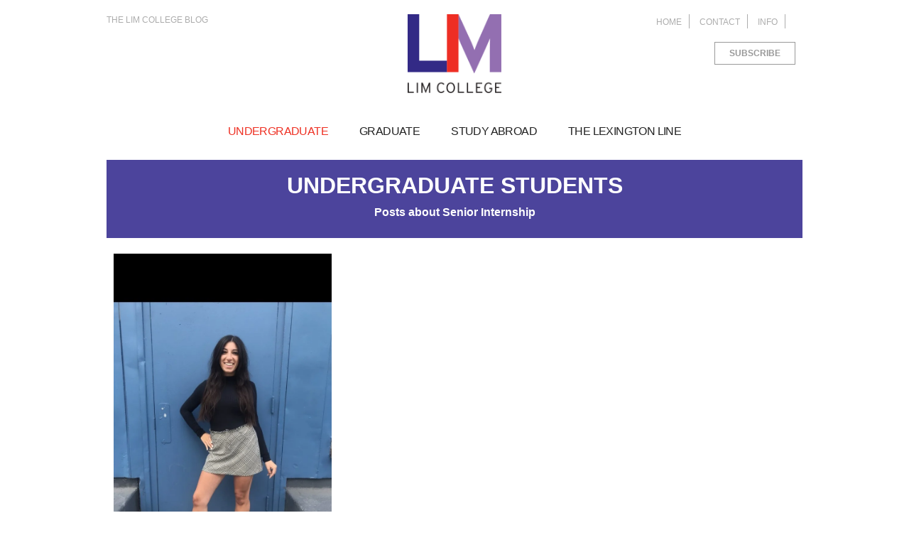

--- FILE ---
content_type: text/html; charset=UTF-8
request_url: https://info.limcollege.edu/undergraduate/topic/senior-internship
body_size: 5840
content:
<!doctype html><html><head>
    <meta charset="utf-8">
    <meta name="viewport" content="width=device-width, initial-scale=1.0">
    <meta http-equiv="X-UA-Compatible" content="IE=edge,chrome=1">
    <title>Undergraduate Students Blog | senior internship</title>
    <meta name="author" content="LIM College">
    <meta name="description" content="senior internship | ">
    <meta name="generator" content="HubSpot">
<meta name="viewport" content="width=device-width, initial-scale=1">

    <script src="/hs/hsstatic/jquery-libs/static-1.1/jquery/jquery-1.7.1.js"></script>
<script>hsjQuery = window['jQuery'];</script>
    <meta property="og:description" content="senior internship | ">
    <meta property="og:title" content="Undergraduate Students Blog | senior internship">
    <meta name="twitter:description" content="senior internship | ">
    <meta name="twitter:title" content="Undergraduate Students Blog | senior internship">

    

    

    <style>
a.cta_button{-moz-box-sizing:content-box !important;-webkit-box-sizing:content-box !important;box-sizing:content-box !important;vertical-align:middle}.hs-breadcrumb-menu{list-style-type:none;margin:0px 0px 0px 0px;padding:0px 0px 0px 0px}.hs-breadcrumb-menu-item{float:left;padding:10px 0px 10px 10px}.hs-breadcrumb-menu-divider:before{content:'›';padding-left:10px}.hs-featured-image-link{border:0}.hs-featured-image{float:right;margin:0 0 20px 20px;max-width:50%}@media (max-width: 568px){.hs-featured-image{float:none;margin:0;width:100%;max-width:100%}}.hs-screen-reader-text{clip:rect(1px, 1px, 1px, 1px);height:1px;overflow:hidden;position:absolute !important;width:1px}
</style>


    


    
<!--  Added by GoogleAnalytics integration -->
<script>
var _hsp = window._hsp = window._hsp || [];
_hsp.push(['addPrivacyConsentListener', function(consent) { if (consent.allowed || (consent.categories && consent.categories.analytics)) {
  (function(i,s,o,g,r,a,m){i['GoogleAnalyticsObject']=r;i[r]=i[r]||function(){
  (i[r].q=i[r].q||[]).push(arguments)},i[r].l=1*new Date();a=s.createElement(o),
  m=s.getElementsByTagName(o)[0];a.async=1;a.src=g;m.parentNode.insertBefore(a,m)
})(window,document,'script','//www.google-analytics.com/analytics.js','ga');
  ga('create','UA-17933569-2','auto');
  ga('send','pageview');
}}]);
</script>

<!-- /Added by GoogleAnalytics integration -->


<meta name="google-site-verification" content="vu-Kg2yVsm1N3FHPO3oTiQnh-C0Nncjdtakz8aykuZE">
<!-- Google Tag Manager -->
<script>(function(w,d,s,l,i){w[l]=w[l]||[];w[l].push({'gtm.start':
new Date().getTime(),event:'gtm.js'});var f=d.getElementsByTagName(s)[0],
j=d.createElement(s),dl=l!='dataLayer'?'&l='+l:'';j.async=true;j.src=
'https://www.googletagmanager.com/gtm.js?id='+i+dl;f.parentNode.insertBefore(j,f);
})(window,document,'script','dataLayer','GTM-KCP8RWL');</script>
<!-- End Google Tag Manager -->

<meta property="og:type" content="blog">
<meta name="twitter:card" content="summary">
<meta name="twitter:domain" content="info.limcollege.edu">
<link rel="alternate" type="application/rss+xml" href="https://info.limcollege.edu/undergraduate/rss.xml">
<script src="//platform.linkedin.com/in.js" type="text/javascript">
    lang: en_US
</script>

<meta http-equiv="content-language" content="en-us">

<link rel="stylesheet" href="https://info.limcollege.edu/hubfs/hub_generated/template_assets/1/1177824294/1742137025389/template_LIM_College_Jul2014-style.css">



	<link rel="shortcut icon" href="https://info.limcollege.edu/hubfs/blog-2017/assets/img/favicon.ico">
	
    <link href="//cloud.webtype.com/css/5843cd54-6b02-4684-8a39-8cc2a6c0b77b.css" rel="stylesheet" type="text/css">    
    <link href="https://fonts.googleapis.com/css?family=Gentium+Basic:400,400i,700" rel="stylesheet">
	<!--[if lt IE 9]><script src="//html5shiv.googlecode.com/svn/trunk/html5.js"></script><![endif]-->
	
	<link href="//code.ionicframework.com/ionicons/2.0.1/css/ionicons.min.css" rel="stylesheet">
	<link href="https://info.limcollege.edu/hubfs/blog-2017/assets/css/main.css" rel="stylesheet">

</head>
<body>
	<header>
		<div class="wrap">
			<h1><a href="https://www.limcollege.edu/">LIM College</a></h1>
			<h2><a href="//info.limcollege.edu/">The LIM College Blog</a></h2>
			
			<a href="javascript:void(0);" id="menu"><span></span></a>
			<div class="mobileContainer">
				<!-- Search -->
				<form id="search" class="mobile" action="http://info.limcollege.edu/undergraduate" method="get" accept-charset="UTF-8">
					<input type="search" name="blog_search" id="blog_search">
					<button type="submit" class="ion-ios-search-strong"><span>Search</span></button>
    				<a href="javascript:void(0);" id="searchBtnClose" class="ion-ios-close-outline desktop"></a>                    
				</form>
                <div id="subscribeForm"><span id="hs_cos_wrapper_subscribe_lim_blog" class="hs_cos_wrapper hs_cos_wrapper_widget hs_cos_wrapper_type_blog_subscribe" style="" data-hs-cos-general-type="widget" data-hs-cos-type="blog_subscribe">
<div id="hs_form_target_subscribe_lim_blog_6547"></div>



</span></div>
                <!-- Main Navigation undergraduate-->
				<nav>
					<ul>
                        <li id="current">
                        
							<a href="//info.limcollege.edu/undergraduate/">Undergraduate</a>
                            
                            
							<div class="dropdown">
								<ul class="topics">
                                    
                                        
                                            <li><a href="//info.limcollege.edu/undergraduate/topic/student-life">STUDENT LIFE</a></li>
                                        
                                    
                                        
                                            <li><a href="//info.limcollege.edu/undergraduate/topic/fashion-industry">FASHION INDUSTRY</a></li>
                                        
                                    
                                        
                                            <li><a href="//info.limcollege.edu/undergraduate/topic/student-advice">STUDENT ADVICE</a></li>
                                        
                                    
                                        
                                            <li><a href="//info.limcollege.edu/undergraduate/topic/new-york-city">NEW YORK CITY</a></li>
                                        
                                    
                                        
                                            <li><a href="//info.limcollege.edu/undergraduate/topic/fashion-internships">FASHION INTERNSHIPS</a></li>
                                        
                                    
                                        
                                            <li><a href="//info.limcollege.edu/undergraduate/topic/international-students">INTERNATIONAL STUDENTS</a></li>
                                        
                                    
								</ul>                                
								<ul class="recent">
                                    
                        			<li>
                						<a href="https://info.limcollege.edu/undergraduate/shine-with-jimmy-choo-x-safilo">
                    						<span style="background-image: url('https://info.limcollege.edu/hubfs/image-png-Feb-02-2021-12-59-45-09-AM.png')"></span>
                                            
            								<h5>Shine with Jimmy Choo X Safilo</h5> 
            								<p class="author">posted <time class="cw-relative-date" datetime="2021-02-02 01:04:39">Feb 2, 2021</time></p>
                						</a>
                					</li>
                                    
                        			<li>
                						<a href="https://info.limcollege.edu/undergraduate/the-levy-bag-functionality-comes-first">
                    						<span style="background-image: url('https://info.limcollege.edu/hubfs/undefined-Jan-28-2021-02-53-52-64-PM.png')"></span>
                                            
            								<h5>The Levy Bag: Functionality Comes First</h5> 
            								<p class="author">posted <time class="cw-relative-date" datetime="2021-01-28 14:58:51">Jan 28, 2021</time></p>
                						</a>
                					</li>
                                    
                        			<li>
                						<a href="https://info.limcollege.edu/undergraduate/packaging-projects-for-prana-living">
                    						<span style="background-image: url('https://info.limcollege.edu/hubfs/Screen%20Shot%202021-01-20%20at%2011-55-37%20PM-png.png')"></span>
                                            
            								<h5>PACKAGING PROJECTS FOR PRANA LIVING</h5> 
            								<p class="author">posted <time class="cw-relative-date" datetime="2021-01-21 05:01:18">Jan 21, 2021</time></p>
                						</a>
                					</li>
                                    
								</ul>
							</div>
						</li>
                        <li>
                        
							<a href="//info.limcollege.edu/graduate/">Graduate</a>
                            
                            
    						<div class="dropdown">
								<ul class="topics">
                                    
                                    <li><a href="//info.limcollege.edu/graduate/topic/student-advice">STUDENT ADVICE</a></li>
                                    
                                    <li><a href="//info.limcollege.edu/graduate/topic/lim-graduate-studies">LIM GRADUATE STUDIES</a></li>
                                    
                                    <li><a href="//info.limcollege.edu/graduate/topic/fashion-careers">FASHION CAREERS</a></li>
                                    
                                    <li><a href="//info.limcollege.edu/graduate/topic/inside-graduate-studies">INSIDE GRADUATE STUDIES</a></li>
                                    
                                    <li><a href="//info.limcollege.edu/graduate/topic/new-york-city">NEW YORK CITY</a></li>
                                    
								</ul>                                
								<ul class="recent">
                                    
                        			<li>
                						<a href="https://info.limcollege.edu/graduate/how-to-dress-like-emily-in-paris-without-breaking-the-bank">
                        					<span style="background-image: url('https://info.limcollege.edu/hubfs/Picture2-Oct-26-2020-10-25-22-59-PM.png')"></span>
                                            
            								<h5>How to Dress Like “Emily in Paris” Without Breaking the Bank.</h5> 
            								<p class="author">posted <time class="cw-relative-date" datetime="2020-10-28 20:43:12">Oct 28, 2020</time></p>
                						</a>
                					</li>
                                    
                        			<li>
                						<a href="https://info.limcollege.edu/graduate/fall-2020-trend-white-boots">
                        					<span style="background-image: url('https://info.limcollege.edu/hubfs/IMG_6752.jpg')"></span>
                                            
            								<h5>Fall 2020 Trend: White Boots</h5> 
            								<p class="author">posted <time class="cw-relative-date" datetime="2020-10-16 20:34:30">Oct 16, 2020</time></p>
                						</a>
                					</li>
                                    
                        			<li>
                						<a href="https://info.limcollege.edu/graduate/3-things-i-learned-as-an-public-relations-intern">
                        					<span style="background-image: url('https://info.limcollege.edu/hubfs/732_main.jpg')"></span>
                                            
            								<h5>3 things I learned as an Public Relations Intern</h5> 
            								<p class="author">posted <time class="cw-relative-date" datetime="2020-10-14 20:36:15">Oct 14, 2020</time></p>
                						</a>
                					</li>
                                    
								</ul>
							</div>
						</li>
                        <li>
                        
							<a href="//info.limcollege.edu/study-abroad/">Study Abroad</a>
                            
                            
    						<div class="dropdown">
								<ul class="topics">
                                    
                                    <li><a href="//info.limcollege.edu/study-abroad/topic/study-abroad">STUDY ABROAD</a></li>
                                    
                                    <li><a href="//info.limcollege.edu/study-abroad/topic/italy">ITALY</a></li>
                                    
                                    <li><a href="//info.limcollege.edu/study-abroad/topic/australia">AUSTRALIA</a></li>
                                    
                                    <li><a href="//info.limcollege.edu/study-abroad/topic/paris">PARIS</a></li>
                                    
                                    <li><a href="//info.limcollege.edu/study-abroad/topic/london">LONDON</a></li>
                                    
								</ul>                                
								<ul class="recent">
                                    
                        			<li>
                						<a href="https://info.limcollege.edu/study-abroad/2019-cross-cultural-analysis-italys-fashion-capital-milan">
                                            <span style="background-image: url('https://info.limcollege.edu/hubfs/Photo%2005-01-2019%2010%2055%2010.jpg')"></span>
                                                                                        
            								<h5>2019 Cross-Cultural Analysis: Italy’s Fashion Capital—Milan</h5> 
            								<p class="author">posted <time class="cw-relative-date" datetime="2019-01-22 16:45:48">Jan 22, 2019</time></p>
                						</a>
                					</li>
                                    
                        			<li>
                						<a href="https://info.limcollege.edu/study-abroad/2019-cross-cultural-analysis-experiencing-and-exploring-paris">
                                            <span style="background-image: url('https://info.limcollege.edu/hubfs/Mus%C3%A9e%20Yves%20Saint%20Laurent.jpg')"></span>
                                                                                        
            								<h5>2019 Cross-Cultural Analysis: Experiencing and Exploring Paris</h5> 
            								<p class="author">posted <time class="cw-relative-date" datetime="2019-01-16 20:13:18">Jan 16, 2019</time></p>
                						</a>
                					</li>
                                    
                        			<li>
                						<a href="https://info.limcollege.edu/study-abroad/lim-study-abroad-in-florence">
                                            <span style="background-image: url('https://info.limcollege.edu/hubfs/study_abroad_florence_1.png')"></span>
                                                                                        
            								<h5>LIM Study Abroad in Florence</h5> 
            								<p class="author">posted <time class="cw-relative-date" datetime="2018-10-17 21:31:12">Oct 17, 2018</time></p>
                						</a>
                					</li>
                                    
								</ul>
							</div>
						</li>
                        <!-- <li>
                        
							<a href="http://info.limcollege.edu/faculty-blog/">Faculty</a>
                            
                            
    						<div class="dropdown">
								<ul class="topics">
                                    
                                    <li><a href="http://info.limcollege.edu/faculty-blog/topic/fashion-industry">FASHION INDUSTRY</a></li>
                                    
                                    <li><a href="http://info.limcollege.edu/faculty-blog/topic/italy">ITALY</a></li>
                                    
                                    <li><a href="http://info.limcollege.edu/faculty-blog/topic/fashion-trends">FASHION TRENDS</a></li>
                                    
                                    <li><a href="http://info.limcollege.edu/faculty-blog/topic/florence">FLORENCE</a></li>
                                    
                                    <li><a href="http://info.limcollege.edu/faculty-blog/topic/faculty">FACULTY</a></li>
                                    
								</ul>                                
								<ul class="recent">
                                    
                        			<li>
                						<a href="https://info.limcollege.edu/faculty-blog/lim-supports-the-design-community">
                                            <span style="background-image: url('https://cdn2.hubspot.net/hubfs/74633/picture-1.jpg')"></span>
                                            
            								<h5>LIM Supports the Design Community</h5> 
            								<p class="author">posted <time class="cw-relative-date" datetime="2017-11-16 18:57:56">Nov 16, 2017</time></p>
                						</a>
                					</li>
                                    
                        			<li>
                						<a href="https://info.limcollege.edu/faculty-blog/whats-trending">
                                            <span style="background-image: url('https://cdn2.hubspot.net/hubfs/74633/_1MM4951a-2.jpg')"></span>
                                            
            								<h5>What's Trending</h5> 
            								<p class="author">posted <time class="cw-relative-date" datetime="2017-09-15 15:13:51">Sep 15, 2017</time></p>
                						</a>
                					</li>
                                    
                        			<li>
                						<a href="https://info.limcollege.edu/faculty-blog/petra-perfect-by-night-and-day">
                                            <span style="background-image: url('https://cdn2.hubspot.net/hubfs/74633/Treasury%202.jpg')"></span>
                                            
            								<h5>Petra Perfect By Night And Day</h5> 
            								<p class="author">posted <time class="cw-relative-date" datetime="2017-09-14 19:08:59">Sep 14, 2017</time></p>
                						</a>
                					</li>
                                    
								</ul>
							</div>
						</li> -->
                        <!-- <li>
                        
							<a href="http://info.limcollege.edu/presidents-blog/">President&rsquo;s Blog</a>
                            
                            
    						<div id="pres" class="dropdown"> -->
                                <!--<img src="https://www.limcollege.edu/sites/default/files/content/why_lim-elizabeth_marcuse_0.jpg" />-->
                                <!-- <span id="pres-span"></span>
    							<ul class="topics">
                                    
                                    <li><a href="http://info.limcollege.edu/presidents-blog/topic/lim-college" target="_blank">LIM COLLEGE</a></li>
                                    
                                    <li><a href="http://info.limcollege.edu/presidents-blog/topic/president-elizabeth-marcuse" target="_blank">PRESIDENT ELIZABETH MARCUSE</a></li>
                                    
                                    <li><a href="http://info.limcollege.edu/presidents-blog/topic/presidents-blog" target="_blank">PRESIDENT'S BLOG</a></li>
                                    
                                    <li><a href="http://info.limcollege.edu/presidents-blog/topic/fashion-industry" target="_blank">FASHION INDUSTRY</a></li>
                                    
                                    <li><a href="http://info.limcollege.edu/presidents-blog/topic/graduation" target="_blank">GRADUATION</a></li>
                                    
								</ul>                                
								<ul class="recentPres">
                                    
                        			<li>
                						<a href="https://info.limcollege.edu/presidents-blog/womens-history-month-remembering-helen-galland">
            								<h5>Women’s History Month: Remembering Helen Galland</h5> 
            								<p class="author">posted <time class="cw-relative-date" datetime="2017-03-09 20:53:30">Mar 9, 2017</time></p>
                						</a>
                					</li>
                                    
                        			<li>
                						<a href="https://info.limcollege.edu/presidents-blog/a-tale-of-two-cities-cross-cultural-analysis-trip-to-florence-and-rome">
            								<h5>A Tale of Two Cities: Cross-Cultural Analysis Trip to Florence and Rome</h5> 
            								<p class="author">posted <time class="cw-relative-date" datetime="2017-02-01 19:37:13">Feb 1, 2017</time></p>
                						</a>
                					</li>
                                    
                        			<li>
                						<a href="https://info.limcollege.edu/presidents-blog/past-present-future-a-tribute-to-lim-colleges-alumni">
            								<h5>Past, Present, Future: A Tribute to LIM College’s Alumni</h5> 
            								<p class="author">posted <time class="cw-relative-date" datetime="2016-12-13 22:06:35">Dec 13, 2016</time></p>
                						</a>
                					</li>
                                    
								</ul>
							</div>
						</li> -->
						<li>
							<a href="//info.limcollege.edu/lexington-line/" target="_blank">The Lexington Line</a>
                            
						</li>
					</ul>
				</nav>
				
				<!-- Meta Nav -->
				<ul class="meta">
					<li><a href="https://www.limcollege.edu/">Home</a></li>
					<li><a href="https://www.limcollege.edu/contact">Contact</a></li>
					<li class="info"><a href="https://www.limcollege.edu/request-info">Info</a></li>
					<li class="search desktop"><a href="javascript:void(0);" id="searchBtn" class="ion-ios-search-strong"><span>Search</span></a></li>
				</ul>
                <div class="subscribe"><a href="javascript:void(0);" id="subscribeBtn" class="btn alt">Subscribe</a></div>
			</div>
		</div>
	</header>
	<!-- End Header -->



 
    
        <!-- blog listing -->
        

    
    
     
        <section id="category">
            <div class="wrap">
                <div id="featured">
    				<h2 class="category">UNDERGRADUATE STUDENTS<br><span class="featured-subhead">Posts about Senior Internship</span></h2>
    			</div>
    		</div>
    	</section>
        <section>
    		<div class="wrap no-featured-image">
    			<ul id="listing">
                    
    				<li>
    					<a href="https://info.limcollege.edu/undergraduate/5-goals-to-set-for-your-last-semester-at-lim">
    						<img src="https://info.limcollege.edu/hubfs/thumbnail_Image-Aug-17-2020-02-17-18-34-PM.jpg" alt="">
    						<div>
    							<h3>5 Goals to Set for Your Last Semester at LIM</h3>
                                
                                
                                <p><strong>1. Try and find an internship for your Senior Co-op that you want to turn into your full time career</strong></p>
    							<p class="author">posted <time class="cw-relative-date" datetime="2020-08-17 14:19:30">Aug 17, 2020</time> by Brittany Castanio</p>
    						</div>
    					</a>
    				</li>
                    
    			</ul>
    		</div>
    	</section>
    


<section>
    <div class="wrap">
        <div class="blog-pagination">
            
                <a class="all-posts-link" href="https://info.limcollege.edu/undergraduate/all">All posts</a>
            
        </div>
    </div>
</section>

    

 



    <!-- Start Footer -->    
        <footer>
    	<div class="wrap">
			<img src="https://info.limcollege.edu/hubfs/blog-2017/assets/img/logo.png" alt="LIM College">   
			<p>© 2020<br> LIM College, Where Business Meets Fashion, Fashion Lab and The Lexington Line are registered trademarks of LIM College.</p>
			<ul class="social">
				<li><a href="https://www.facebook.com/LIMCollege" target="_blank" class="ion-social-facebook"><span>Facebook</span></a></li>
				<li><a href="https://twitter.com/LIMCollege" target="_blank" class="ion-social-twitter"><span>Twitter</span></a></li>
				<li><a href="https://www.instagram.com/limcollege/" target="_blank" class="ion-social-instagram-outline"><span>Instagram</span></a></li>
				<li><a href="https://www.linkedin.com/school/40736?pathWildcard=40736" target="_blank" class="ion-social-linkedin"><span>LinkedIn</span></a></li>
				<li><a href="https://www.flickr.com/photos/limcollege/albums" target="_blank" class="flickr"><span>Flickr</span></a></li>
			</ul>	
		</div>
	</footer>
	<script src="https://info.limcollege.edu/hubfs/blog-2017/assets/js/main.js"></script>
    <script src="https://info.limcollege.edu/hubfs/blog-2017/assets/js/moment.js"></script>
    <script src="https://info.limcollege.edu/hubfs/blog-2017/assets/js/relativetime.js"></script> <!-- relative date display script -->
    
<!-- HubSpot performance collection script -->
<script defer src="/hs/hsstatic/content-cwv-embed/static-1.1293/embed.js"></script>

    <!--[if lte IE 8]>
    <script charset="utf-8" src="https://js.hsforms.net/forms/v2-legacy.js"></script>
    <![endif]-->

<script data-hs-allowed="true" src="/_hcms/forms/v2.js"></script>

  <script data-hs-allowed="true">
      hbspt.forms.create({
          portalId: '74633',
          formId: '8872c979-6552-409e-a0d5-5d1bc541ba85',
          formInstanceId: '6547',
          pageId: '4795033668',
          region: 'na1',
          
          pageName: 'Undergraduate Students Blog | senior internship',
          
          contentType: 'listing-page',
          
          formsBaseUrl: '/_hcms/forms/',
          
          
          inlineMessage: "<div id=\"subscribe-thank-you\">Thanks for subscribing to the {{ group.public_title }}.</div>",
          
          css: '',
          target: '#hs_form_target_subscribe_lim_blog_6547',
          
          formData: {
            cssClass: 'hs-form stacked'
          }
      });
  </script>



<!-- Start of HubSpot Analytics Code -->
<script type="text/javascript">
var _hsq = _hsq || [];
_hsq.push(["setContentType", "listing-page"]);
_hsq.push(["setCanonicalUrl", "https:\/\/info.limcollege.edu\/undergraduate\/topic\/senior-internship"]);
_hsq.push(["setPageId", "4795033668"]);
_hsq.push(["setContentMetadata", {
    "contentPageId": null,
    "legacyPageId": null,
    "contentFolderId": null,
    "contentGroupId": 4795033668,
    "abTestId": null,
    "languageVariantId": null,
    "languageCode": null,
    
    
}]);
</script>

<script type="text/javascript" id="hs-script-loader" async defer src="/hs/scriptloader/74633.js"></script>
<!-- End of HubSpot Analytics Code -->


<script type="text/javascript">
var hsVars = {
    render_id: "0ff49f2c-8279-46bc-aae1-e837af8cb03b",
    ticks: 1767327558024,
    page_id: 0,
    
    content_group_id: 4795033668,
    portal_id: 74633,
    app_hs_base_url: "https://app.hubspot.com",
    cp_hs_base_url: "https://cp.hubspot.com",
    language: "en-us",
    analytics_page_type: "listing-page",
    scp_content_type: "",
    
    analytics_page_id: "4795033668",
    category_id: 3,
    folder_id: 0,
    is_hubspot_user: false
}
</script>


<script defer src="/hs/hsstatic/HubspotToolsMenu/static-1.432/js/index.js"></script>

<!-- start Main.js DO NOT REMOVE --> 
<script src="https://info.limcollege.edu/hubfs/hub_generated/template_assets/1/1177824259/1742137034605/template_LIM_College_Jul2014-main.js"></script> 
<!-- end Main.js -->
<!-- Google Tag Manager (noscript) -->
<noscript>
    <iframe src="https://www.googletagmanager.com/ns.html?id=GTM-KCP8RWL" height="0" width="0" style="display:none;visibility:hidden">
    </iframe>
</noscript>
<!-- End Google Tag Manager (noscript) -->

<div id="fb-root"></div>
  <script>(function(d, s, id) {
  var js, fjs = d.getElementsByTagName(s)[0];
  if (d.getElementById(id)) return;
  js = d.createElement(s); js.id = id;
  js.src = "//connect.facebook.net/en_US/sdk.js#xfbml=1&version=v3.0";
  fjs.parentNode.insertBefore(js, fjs);
 }(document, 'script', 'facebook-jssdk'));</script> <script>!function(d,s,id){var js,fjs=d.getElementsByTagName(s)[0];if(!d.getElementById(id)){js=d.createElement(s);js.id=id;js.src="https://platform.twitter.com/widgets.js";fjs.parentNode.insertBefore(js,fjs);}}(document,"script","twitter-wjs");</script>
 

</body></html>

--- FILE ---
content_type: text/css
request_url: https://info.limcollege.edu/hubfs/blog-2017/assets/css/main.css
body_size: 6216
content:
/*   
	LIM Blog - https://www.limcollege.edu/
	Agency: Creative Communication Associates - http://www.ccanewyork.com
	Crafted by: Matthew J. Stellato - http://www.matthewstellato.com
	Version: 1.0
*/


/*  Reset | http://meyerweb.com/eric/tools/css/reset/
---------------------------------------------------------------------- */
a,abbr,acronym,address,applet,article,aside,audio,b,big,blockquote,body,canvas,
caption,center,cite,code,dd,del,details,dfn,div,dl,dt,em,embed,fieldset,figcaption,
figure,footer,form,h1,h2,h3,h4,h5,h6,header,hgroup,html,i,iframe,img,ins,kbd,label,
legend,li,mark,menu,nav,object,ol,output,p,pre,q,ruby,s,samp,section,small,span,
strike,strong,sub,summary,sup,table,tbody,td,tfoot,th,thead,time,tr,tt,u,ul,var,video{margin:0;padding:0;border:0;font-size:100%;vertical-align:baseline}
article,aside,details,figcaption,figure,footer,header,hgroup,menu,nav,section{display:block}body{line-height:1}
ol,ul{list-style:none}blockquote,q{quotes:none}blockquote:after,blockquote:before,q:after,q:before{content:'';content:none}
.clear:after,.clear:before,.clearfix:after{content:"";display:block}table{border-collapse:collapse;border-spacing:0}
.clearfix:after{visibility:hidden;clear:both;height:0}.clear:after{clear:both}.clear{zoom:1}:focus{outline:0}.hidden{display:none}


/* General Styles
---------------------------------------------------------*/
body {
	background: #FFF;
	color: #222;
	font-family: "Interstate", sans-serif;
	font-style: normal;
	font-weight: 400;
	font-size: 16px;
	line-height: 1.25em;
	-webkit-font-smoothing: antialiased;
	padding-top:225px;	
}

h2, h3, h4, h5, h6 {
	font-family: "Interstate", sans-serif;
	font-style: normal;	
}

p, .author {
	font-family: 'Gentium Basic', serif;
	font-style: normal;
	font-weight: 400;
}

label, .btn, footer p, a {
	font-family: "Interstate", sans-serif;
	font-style: normal;
	font-weight: 400;
}


a {
	color: #222;
	-webkit-tap-highlight-color: rgba(0, 0, 0, 0);
	-webkit-transition: all 0.2s linear;
	-moz-transition: all 0.2s linear;
	transition: all 0.2s linear;
	text-decoration: none;
}

.wrap {
	padding:20px;
	position: relative;
	max-width:1020px;
	margin: 0 auto;
}

.wrap:after {
	visibility: hidden;
	display: block;
	content: "";
	clear: both;
	height: 0;
}

p {
	padding-bottom:20px;
}

#menu, .mobile {
	display: none;
}



/* Header 
----------------------------------------------------------*/

header {
	text-transform: uppercase;
	position: fixed;
	top:0;
	left:0;
	width: 100%;
	z-index: 10;
	background: rgba(255,255,255,.95);	
}


header h1, header h1 a {
	width: 132px;
    height: 112px;
	margin: 0 auto;	
	-webkit-transition: all 0.2s linear;
	-moz-transition: all 0.2s linear;
	transition: all 0.2s linear;
}

header h1 a {
	display: block;
	background:url('../img/logo.png') no-repeat 0 0;
	background-size:100%;
	text-indent: -9999em;
}

header h2 a, header .meta li a {
	color:#acacac;	
	font-size:12px;
	line-height: 10px;
}

header h2 a:hover, header .meta a:hover {
	color:#444;	
}


header h2, header .meta {
	position: absolute;
	top:20px;	
}

header h2 {
	left:20px;
}

header .meta {
	right:20px;
}

header li {
	display: inline-block;
}

header .meta li {
	border-right:1px solid #acacac;
	padding: 0 10px;
}

header .meta li.search, header .meta li.noborder {
	border: 0;
}

header .meta li.search a {
	font-size:20px;
	position: relative;
	top:2px
}

header .wrap {
	-webkit-transition: padding 0.2s linear;
	-moz-transition: padding 0.2s linear;
	transition: padding 0.2s linear;
}

.search span {
	display: none;
}

/* Scrolled
---------------------------------------------------------*/
header.scrolled {
	box-shadow: 0 1px 10px 0px rgba(0,0,0,.1)
}
header.scrolled h1, header.scrolled h1 a {
    width: 80px;
    height: 70px;
}

header.scrolled nav {
	padding-top:10px;
}

header.scrolled .dropdown {
	top:50px
}

header.scrolled .wrap {
	padding-bottom: 10px;	
}


/* Navigation
---------------------------------------------------------*/

nav {
	text-align: center;
	padding:33px 0 0;
	position: relative;
	-webkit-transition: padding 0.2s linear;
	-moz-transition: padding 0.2s linear;
	transition: padding 0.2s linear;
	
}

nav li {
	padding: 10px 20px 10px;	
}

nav li a {
	display: block;
	font-size:16px;
	font-weight: 500;
	position: relative;
	letter-spacing: -0.6px;
}

nav li a:hover, nav li:hover > a {
	color:#888;
}

nav li#current > a {
	color:#ee3124
}


/* Dropdown CSS */
nav li:hover .dropdown {
	height: auto;
}

nav li a:after {
	content: '';
	display: block;
	position: absolute;
	left:50%;
	bottom:-10px;
	transform: translateX(-50%);
	width: 0; 
	height: 0; 
	border-left: 8px solid transparent;
	border-right: 8px solid transparent;
	border-bottom: 8px solid #ee3124;	
	opacity: 0;
	-webkit-transition: all 0.2s linear;
	-moz-transition: all 0.2s linear;
	transition: all 0.2s linear;
}

nav li:hover > a:after {
	opacity: 1;
}

nav li:hover li a:after {
	display: none
}

.dropdown {
	position: absolute;
	top:73px;
	z-index: 200;
	background:#FFF;
	left:50%;
	transform: translateX(-50%);
	height: 0;
	width: 800px;
	overflow: hidden;
	-webkit-transition: all 0.2s linear;
	-moz-transition: all 0.2s linear;
	transition: all 0.2s linear;
	box-shadow: 0 2px 10px 0px rgba(0,0,0,.125);
}

.dropdown li h5 {
	font-size:15px;
	letter-spacing: 0;
}

.dropdown ul {
	padding:20px;
	border-top:2px solid #ee3124;
	box-sizing: border-box;
}

.topics {
	float: left;
	text-align: left;
	width:220px;
}

.topics li {
	display: block;
	padding:5px 0;
	line-height: normal;
}

.topics li a {
	padding: 0;
	font-weight: normal;
	font-size: 14px;
}

.recent {
	overflow: hidden;
	border-left:1px solid #e1e1e1;	
}

.recent li {
	padding: 0;
	float:left;
	width: 33.333333%;
	text-align: left;
}

.recent img {
	display: block;
	padding-bottom:5px;
	width: 100%;
	max-height: 116px; /* updated by JJM */
}

.recent span {
	display: block;
	background-position: top center;
	background-repeat: no-repeat;
	background-size: cover;
	width: 100%;
	height: 120px;
	margin-bottom:15px;
}

.recent span.placeholder {
	background-size:50%;
	background-color:#f1f1f1;
}

.recent h5 {
	font-size:14px;
	padding: 0 5px;
	line-height: normal;
	text-transform: none;
	-webkit-transition: all 0.2s linear;
	-moz-transition: all 0.2s linear;
	transition: all 0.2s linear;
}

.recent a:hover h5 {
	color:#ee3124;
}

.recent p {
	font-size:12px;
	text-transform: none;
	padding: 5px;
}

time.cw-relative-date span {
    display: inline;
    height: auto;
	width: auto;
	margin: auto;
}

/* President Blog */
#pres img {
	float:right;
	padding-left: 10px;
	height: 100%;
	border-top:2px solid #ee3124;	
}

#pres-span {
	position: absolute;
    width: 180px;
    height: 100%;
    display: block;
    border-top: 2px solid #ee3124;
    margin-left: 20px;
    background: url(https://www.limcollege.edu/sites/default/files/content/why_lim-elizabeth_marcuse_0.jpg) no-repeat top center;
    background-size: cover;
    right: 0;
}

header .recentPres {
	margin: 0 180px;
	text-align: left;
	overflow: hidden;
	border-left:1px solid #e1e1e1;	
}

header .recentPres li {
	display: block;
	padding: 0 0 15px 0;
	line-height: normal
}

header .recentPres li h5 {
	padding-bottom:5px;
	text-transform: none
}

.recentPres a:hover h5 {
	color:#ee3124;
}



/* Posts
---------------------------------------------------------*/
.post {
	display: block;
	background-color:#333;
	background-repeat: no-repeat;
	background-position: top center;
	background-size:cover;
	padding:60px 0;	
	margin-bottom:10px;
	position: relative;
	cursor: pointer
}

.post:before {
	display: block;
	content: '';
	position: absolute;
	top:0;
	left:0;
	right:0;
	bottom:0;
	background:rgba(0,0,0,.25);
	opacity: 0;
	-webkit-transition: all 0.2s linear;
	-moz-transition: all 0.2s linear;
	transition: all 0.2s linear;
}

.postImg {
    display: block;
    height: 290px;
    background-size: cover;
    background-repeat: no-repeat;
    background-position: center center;	
}

.post:hover:before {
	opacity: 1;
}

.content {
	background:rgba(57,48,146,.9);
	padding:60px;
	box-sizing: border-box;
	color:#FFF;
	max-width: 425px;
    display: inline-block;
}

.post .content h3 {
	color:#FFF;
	margin-bottom:20px;
}

.content.right {
	float: right;
}

h3 {	
	font-weight: 700;
	font-size: 28px;
	line-height: 28px;
	margin-bottom:10px;
	text-transform: uppercase;
/* 	letter-spacing: 1px; */
	color: #222; /* added by JJM */
}

h4 {
	color:#ee3124;
	padding-bottom:10px;
	font-weight: 700
}

h5 {
	padding-bottom:10px;
	font-weight: 700
}


.btn, .hs-button {
	text-transform: uppercase;
	text-align: center;
	color:#FFF;
	background:transparent;
	font-weight: 700;
	display: inline-block;
	padding:12px 25px 10px;
	cursor: pointer;
	-webkit-transition: all 0.2s linear;
	-moz-transition: all 0.2s linear;
	transition: all 0.2s linear;
	font-size:18px !important;
	font-family: "Interstate", "proxima-nova-condensed",sans-serif;
	line-height: 18px;
	border: 1px solid #FFF;
	position: relative;
    box-sizing: border-box;      	
}

.btn.alt, .hs-button {
	border:1px solid #999;
	color:#999;
}


.btn:hover, a.post:hover .btn, .hs-button:hover {
	background:#ee3124;
	border:1px solid transparent;
	cursor: pointer;
	color:#FFF;
}

.btn.red {
	background:#ee3124;
	color:#FFF;	
}

.btn.red:hover {
	background:#212121;
	color:#FFF;	
}

.actions {
	text-align: right;
	padding-right:10px;
}


/* Category Page
---------------------------------------------------------*/
#category .wrap {
	padding-top:0;
}

h2.category {
	text-align: center;
	background:rgba(57,48,146,.9);
	color:#FFF;
	font-size:32px;
	line-height: 32px;
	font-weight: 700;
	text-transform: uppercase;
	padding:20px 0;
	position: absolute;
	left:20px;
	right:20px;
	box-sizing: border-box
}

#featured img {
	width: 100%;
}

#featured div {
	padding:40px 0 0;
	max-width: 680px;
	margin: 0 auto;
}

#featured div div {
	padding: 0;
}

/* added by JJM */
.no-featured-image {
	margin-top: 4.5rem; 
}

.featured-subhead {
	font-size: 50%; 
	text-transform: none;
}

.search-listing {
	margin-top: 100px;
}
/*END added by JJM */

.author {
	color:#acacac;
	font-style: italic !important;
	font-size:14px;
	padding: 0;
	text-transform: none;
}

#post-topic_data {
	color:#999;
}

#main .author a, #main #post-topic_data a {
	color:#999;
	font-style: italic !important;	
}

#main .author a:hover, #main #post-topic_data a:hover {
	color:#666;	
}

#listing {
	overflow: hidden
}

#listing li {
	width: 33.33333%;
	float: left;
	box-sizing: border-box;
	padding: 20px 10px;
}

#listing a {
	display: block;
}

#listing a:hover {
	color:#000;
	box-shadow: 0px 0px 10px 1px rgba(0,0,0,.2);
}

#listing a h3 {
	font-size:20px;
	line-height: 20px;
	-webkit-transition: all 0.2s linear;
	-moz-transition: all 0.2s linear;
	transition: all 0.2s linear;
}

#listing a:hover h3 {
	color:#ee3124;
}


#listing div {
	padding:15px;
	position: relative
}

#listing div div {
	padding: 0 0 15px
}

#listing img {
	width: 100%;
	display: block;
}

#listing-simple a {
	display: block;
	padding: 15px 20px;
}

#listing-simple a:hover {
	background:#f1f1f1;
}

#listing-simple a h3 {
	margin: 0;
	padding: 0;
	font-size: 20px;
	line-height: 20px;
	letter-spacing: 0;
	font-weight: 600;
	text-transform: none;
	-webkit-transition: all 0.2s linear;
	-moz-transition: all 0.2s linear;
	transition: all 0.2s linear;
}

#listing-simple a:hover h3 {
	color:#ee3124;
}

#listing-simple ul {
	max-width: 700px;
	margin: 0 auto;
}

#listing-simple li {
	/* padding:0 0 15px 0; */
}

.share {
	position: absolute;
	right:15px;
	bottom:15px;
	text-transform: uppercase;
	background:url('../img/icon-share.png') no-repeat right top;
	padding-right:25px;
	font-size:12px;
	font-weight: 600;
	opacity: .5;
	-webkit-transition: all 0.2s linear;
	-moz-transition: all 0.2s linear;
	transition: all 0.2s linear;	
}

a:hover .share {
	opacity: .8
}

.blog-pagination {
	text-align: center;
    padding: 20px 0;	
    border-top:1px solid #e1e1e1;
}

.blog-pagination .all-posts-link,  .blog-pagination a{
	display: inline-block !important;
    font-size: 16px !important;
    line-height: normal;
    color: #000 !important;
    text-transform: uppercase;
	margin:0 20px;
    font-family: "Interstate", sans-serif !important	
}

.next-posts-link {
	padding: 0 10px 0 0;
	position: relative;
}

.previous-posts-link {
	padding: 0 0 0 10px;
	position: relative;
	
}

.next-posts-link:before, .previous-posts-link:before {
	display: block;
	content: '';
	width: 0; 
	height: 0; 
	border-top: 6px solid transparent;
	border-bottom: 6px solid transparent;
	position: absolute;
	top:0px;
}

.next-posts-link:before {
	border-left: 6px solid black;
	right:0;
}

.previous-posts-link:before {
	border-right: 6px solid black;
	left:0;
	top:3px;
}

/* Main 
----------------------------------------------------------*/
.heading {
	text-align: center;
	margin-bottom:30px;
}

#main {
	width: 65%;
	float: left;
	line-height: 24px;
	position: relative;
}

#main h3, aside h3 {
	margin: 0;
}

#main img {
	width: 100%;
	display: block;
	/* margin-top:20px !important; JH */
}

#main .share {
	bottom:35px;
	right:20px;
	font-size:14px	
}

#main .share:hover {
	opacity: 1
}

#main a {
	color:rgba(57,48,146,1);
	text-decoration: underline;
}

#main a:hover {
	color:#ee3124;
}

/* recaptcha overrides -- JJM */
#recaptcha_image>img,
#recaptcha_reload_btn>img,
#recaptcha_switch_audio_btn>img,
#recaptcha_switch_img_btn>img,
#recaptcha_whatsthis_btn>img {
	margin-top: 0px !important;
}

#recaptcha_area {
	margin-bottom: 15px;
}

.lim-blog-comments .recaptcha_input_area {
    height: 32px !important;
}

aside {
	margin-left: 70%;
}

aside h5 {
	font-size:20px;
	border-bottom:1px solid #e1e1e1;
	padding:0 0 5px;
}

aside img {
	margin:0 10px 10px 0;
	width: 60px;
	float:left;
}

.sharing {
	text-transform: uppercase;
	text-align:right;
	color:#999;
}

#hs_cos_wrapper_post_body {
	display: block;
	padding-bottom:20px;
}

.recentPosts {
	margin-bottom: 50px;
}

.recentPosts div {
	margin-left:80px;
}

.recentPosts li a {
	display: block;
	padding:15px 10px;
	overflow: hidden;
}

.recentPosts li a:hover, .relatedTopics li a:hover {
	background:#f1f1f1;
}

.recentPosts li:last-child {
	border: 0;
}

.recentPosts h4 {
	font-size:12px;
	padding-bottom:5px;
}

.recentPosts h3 {
	font-size: 16px;
    line-height: 16px;
    letter-spacing: 0;
    text-transform: none;
}

.relatedTopics {
	margin-top:10px;
}

.relatedTopics li a {
	display: block;
	padding:8px 10px;
	font-size: 16px;
}

.relatedTopics .widget-module>ul {
	margin-top:10px;
	list-style: none;
}

.relatedTopics .widget-module a {
	color: #222;
	line-height: inherit;
	text-transform: uppercase;
}

.relatedTopics .filter-link-count {
	display: none;
}

.relatedTopics .filter-expand-link {
	display: block;
    padding: 8px 10px;
    font-size: 16px;
}

.relatedTopics a.filter-expand-link {
	text-transform: none;
}

.filter-expand-link:hover {
	background:#f1f1f1;
}

.widget-module>ul {
	margin: 0;
	padding: 0;
}

/* Comments 
----------------------------------------------------------*/

#comments, .comments-count {
	margin:20px 0;
	padding:20px 0;
	border-top:1px solid #aaa;
	border-bottom: 0;
	clear: both
}

.comments-count {
	font-weight: 600;
}

#comments ol li, .comment {
	padding: 20px !important;
    background: #ebebeb;
    margin: 0 0 10px !important;
    border: 0 !important;
}

#comments ol li h6, .comment-from h4 {
	color:#ee3124;
	text-transform: uppercase;
	font-weight: 700;
	padding: 0;
	font-size: inherit !important
}

#comments ol li p, .comment-from p {
	padding:0;
}

#comments ol li p.author {
	padding-bottom:10px;
}


.comment-from {
	display: block !important;
}

.comment-date {
	text-align: left !important;
    color: #acacac;
    font-style: italic !important;
    font-size: 14px;	
}

.comment-reply-to.hs-button {
    background: url('https://static.hsappstatic.net/pictos_images/static-1.25/img/pictos-1-png/16/pictos-set1-21.png') no-repeat 0 4px;	
	font-size: 13px !important;
    padding: 2px 0 2px 28px;
    text-transform: none;	
}

.comment-reply-to.hs-button:hover {
	background-color:transparent;
	color:#999;
}

#comments-listing {
	border: 0;
}
	
/* Forms 
----------------------------------------------------------*/
body #comment-form input[type="text"], input[type="text"],
input[type="search"],
body #comment-form input[type="email"], input[type="email"],
body #comment-form textarea, textarea {
	border: 1px solid #000;
	padding:10px;
	box-sizing: border-box;
	font-size:16px;
	border-radius: 0;
	-webkit-appearance: none;
	-moz-appearance: none;
	appearance: none;
	width: 100%;
	max-width: none;
}

label {
	display: block;
	text-transform: uppercase;
	font-weight: 700;
	font-size:18px;
}

.hs-error-msgs label {
	text-transform: none;
    color: #ee3124;
    font-weight: 500;
    font-size: 14px;
    line-height: normal;
    padding-bottom: 20px;
    margin-top: -5px;
}

textarea {
	height: 180px;
}

.text-right {
	text-align: right;
}

.two-col {
	overflow: hidden
}

.two-col p {
	width: 50%;
	float:left;
	box-sizing: border-box;
}

.two-col p:first-child {
	padding-right:10px;
}

.two-col p:last-child {
	padding-left:10px;
}

.optin, .hs-form-booleancheckbox-display {
	float:left;
	overflow: hidden;
	color:#999;
	padding:10px 0 10px 25px;
	position: relative;
	max-width: 250px;
	font-size: 16px;
    line-height: 16px;	
}

.optin input, .hs-form-booleancheckbox-display input {
	position: absolute;
	left:0;
}

.openSearch #search {
    position: absolute;
    top: 18px;
    right: 4px;
    padding: 0;
    background: #FFF;
    z-index: 100;
	display: block;	    
}

.openSearch #search input[type="search"] {
	padding:6px;
	width: 180px;
}

.openSearch #search button {
	font-size:20px;
}

#searchBtnClose {
	font-size:20px;
	color:#999;
}

#searchBtnClose:hover {
	color:#000;
}

#search {
	text-align: center;
	padding:40px 0 10px 30px;
	max-width: 300px;
	margin: 0 auto;
}

#search input[type="search"] {
	width: 210px;
}

#search button {
	-webkit-appearance: none;
	-moz-appearance: none;
	appearance: none;
	border: 0;
	background:none;
	font-size:25px;	
}

#search button span {
	display: none;
}

/* -- Subscribe form: added by JJM -- */

.subscribe {
	position: absolute;
	top:64px;
	right:30px;
}

.subscribe #subscribeBtn {
	font-size: 12px !important;
	padding: 8px 20px !important;
	display:inline;
}

#subscribeForm {
    position: absolute;
    top: 58px;
    right: 5px;
    width: 280px;
    padding: 0;
    background: #FFF;
    z-index: 100;
    display: none;
}

.openSubscribe #subscribeForm {
	display: block;    
}

.openSubscribe #subscribeBtn {
	display: none;
}

#subscribeForm .hs-form {
    position: relative;
	overflow: hidden;
}

#subscribeForm .hs_email, #subscribeForm .hs_submit, #subscribeForm label, #subscribeForm .input {
		float: left;
	}

#subscribeForm input[type="email"] {
    width: 175px;
    font-size: 12px;
    padding: 5px;
	height: 33px;
	border: 1px solid #999;
	border-radius: 0px;
}

#subscribeForm label {
    padding-top: 7px;
    padding-right: 7px;
    font-size: 12px;
}

#subscribeForm input[type="submit"] {
    height: 33px;
    width: 36px;
    left: -1px;
    padding: 0px;
    border: 1px solid #EE3124;
	border-radius: 0px;
	-webkit-box-shadow: none;
	box-shadow: none;
    background:#EE3124 url('../img/subscribe-arrow.png') no-repeat -2px -2px;
}

#subscribeForm .hs-button {
    font-size: 0px !important;
}

h3#hs_cos_wrapper_subscribe_lim_blog_title {
	display: none;
}

div#subscribe-thank-you {
   text-transform: none;
    font-family: 'Gentium Basic', serif;
    font-size: 15px;
    float: right;
    margin-right: 15px;
    width: 190px;
}

/* Footer 
----------------------------------------------------------*/
footer {
	background:#ebebeb;
	color:#363636;
	font-size:11px;
}

footer img {
	float:left;
	max-width: 75px;
	margin-right:20px;
}

footer p {
	padding:6px 0 0;
	max-width: 400px;
	margin-left:105px;
}


.social {
	position: absolute;
	right:20px;
	top:40px;
}

.social span, .sharing span {
	display: none;
}

.social li, .sharing li {
	display: inline-block;
	margin:0 10px;
}


.social li a, .sharing li a {
	font-size:25px;
	color:#999 !important;
}

.social li a:hover, .sharing li a:hover {
	color:#555 !important;
}

.flickr {
	display: block;
	background:url('../img/icon-flickr.png') no-repeat center center;
	background-size:20px;
	width: 20px;
	height: 20px;
	opacity: .5
}

.social li a.flickr:hover {
	opacity: 1;
	
}


/* ========================================================== 
					
					Responsive Design
					
========================================================== */

@media only screen and (max-width: 960px) {
	body {
		padding-top:150px;
	}
	
	header .wrap {
		padding:20px 0 10px;
	}

	nav li {
		padding:10px;
	}
	
	nav li a {
		font-size:14px;
	}
	
	.dropdown {
		width: 700px;
		top:50px;
	}
		
	header h1, header h1 a {
	    width: 80px;
	    height: 70px;
	}	
	
	nav {
		padding-top:10px;
	}	
}

@media only screen and (max-width: 756px) {

	/* Global ----------------------------------- */

	body {
		padding-top:90px;
	}
	
	.mobile {
		display: block;
	}
	.desktop {
		display: none;
	}	

	/* HEADER AND NAV ----------------------------------- */

	header {
		position: fixed;
		top:0;
		left:0;
		width: 100%;
		z-index: 200;
		background:rgba(255,255,255,.95);
	}

	header .wrap {
		padding:10px 20px;
	}
	
	header h1, header h1 a {
	    margin:0;
	}
	
	header h2 {
		top:62px;
		left:auto;
		right:20px;
	}
	
	.mobileContainer {
		height: 0;
		overflow: hidden;
		-webkit-transition: height 0.3s linear;
		-moz-transition: height 0.3s linear;
		transition: height 0.3s linear;
	}
	
	.openMenu .mobileContainer {
		height:426px;
	}
	
	nav li {
		display: block;
		text-align: center
	}
	
	nav li:hover .dropdown,
	nav li:hover a:after {
		display: none;
	}
	
	header .meta {
		position: static;
		text-align: center;
		padding:30px 0 20px;
	}
	
	header .meta li.info {
		border: 0;
	}
	
	#undergrad {
		background-position: top left;
	}

	
	

	/* MENU ----------------------------------- */
	.openMenu {
		overflow-y: hidden
	}
	

	#menu {
		position: absolute;
		top:0;
		padding:35px 20px 20px 15px;
		right:0;
		color: #999;
		font-size:14px;
	    text-transform: uppercase;
	    font-weight: 700;		
		display: block !important;
		z-index: 1000;
	}
	
	#menu strong {
		-webkit-transition: all 0.3s;
		-moz-transition: all 0.3s;
		-o-transition: all 0.3s;
		transition: all 0.3s;		
		opacity: 1;
	}
	
	.openMenu #menu strong {
		opacity: 0;
		
	}	

	#menu span {
		display: block;
		width: 35px;
		height: 3px;
		background: #707070;
		-webkit-transition: all 0.3s;
		-moz-transition: all 0.3s;
		-o-transition: all 0.3s;
		transition: all 0.3s;
		margin-bottom: 6px;
	}
	
	#menu span:after, #menu span:before {
		content: '';
		display: block;
		width: 35px;
		height: 3px;
		background: #707070;
		position: absolute;
		-webkit-transition: all 0.3s;
		-moz-transition: all 0.3s;
		-o-transition: all 0.3s;
		transition: all 0.3s;
	}
	
	#menu span:before {
		margin-top: -10px;
	}

	#menu span:after {
		margin-top: 10px;
	}
	
	.openMenu #menu span {
		background: #FFF;
	}

	.openMenu #menu span:after {
		margin:0;
		-webkit-transform: rotate(-45deg);
		-moz-transform: rotate(-45deg);
		-ms-transform: rotate(-45deg);
		-o-transform: rotate(-45deg);
		transform: rotate(-45deg);
	}
	.openMenu #menu span:before {
		margin:0;
		-webkit-transform: rotate(45deg);
		-moz-transform: rotate(45deg);
		-ms-transform: rotate(45deg);
		-o-transform: rotate(45deg);
		transform: rotate(45deg);
	}

	/* -- Subscribe form: added by JJM -- */

	.subscribe {
		position: absolute;
		top: 27px;
		right: 70px;
	}

	.subscribe #subscribeBtn {
		font-size: 12px !important;
		padding: 8px 10px !important;
		display:inline;
	}

	#subscribeForm {
		position: absolute;
	    top: 90px;
	    right: 0;
	    width: 100%;
	    background: rgba(255,255,255,.95);
	    z-index: 100;
	    box-sizing: border-box;
		display: block;
		height: 0;
		overflow: hidden;
		-webkit-transition: all 0.2s linear;
		-moz-transition: all 0.2s linear;
		transition: all 0.2s linear;
	}
	
	#subscribeForm form {
		padding: 20px;	
	}
	
	.openSubscribe #subscribeForm {
		height: 155px
	}
	
	.openSubscribe #subscribeBtn {
		background:#999;
		color:#FFF;
	}
	
	#subscribeForm .hs_email, #subscribeForm .hs_submit, #subscribeForm label, #subscribeForm .input {
		float:none;
	}
	
	#subscribeForm input[type="submit"] {
	    height: auto;
	    width: auto;
	    left: auto;
	    padding: 12px 25px;
	    border: 0;
	    background: #EE3124;
	    font-size: 14px !important;
	    color: #FFF;
	    display: inline-block;
	}	
	
	#subscribeForm .actions {
		text-align: center;
		padding: 10px 0 0;
	}
	
	#subscribeForm label {
		padding: 0 0 10px;
		text-align: center;
		font-size:14px;
	}
	
	#subscribeForm input[type="email"] {
	    width: 100%;
	    font-size: 13px;
		margin: 0 auto 10px;
	    padding: 10px;
	    text-align: center;
	    border: 1px solid #999;
	}
	
	div#subscribe-thank-you {
		float: none;
		margin: 30px auto;
	}

	
	/* Category Page  ----------------------------------- */	
	h2.category {
		position: static;
		font-size:25px;
		line-height: 25px;
		padding:15px 0;
	}	
	
	#featured {
		margin:0 -20px;
	}
	
	#featured div {
		padding:20px 20px;		
	}
	
	#listing li {
		width: 50%;
	}
	
	#listing li a:hover {
		box-shadow: none;
	}
	
	#listing div {
		padding:15px 5px;
	}
	
	h3 {
		font-size: 25px;
		line-height: 25px;
	}
	
	/* Single Page  ----------------------------------- */	
	#main, aside {
		width: 100%;
		float: none;
		margin: 0;
	}
	
	aside {
		margin:30px 0 20px 0;
		padding:20px 0;
	}
	
	
	/* Footer ----------------------------------- */
	
	footer {
		text-align: center;
	}
	
	footer img {
		margin: 0 auto 20px;
		float: none;
		display: block;
	}
	
	footer p {
		margin: 0 auto
	}
	
	.social {
		position: static;
		padding-top:20px;
	}
		

	.no-featured-image {
		margin-top: 0;
	}
	
	.openSearch #search {
		position: static;
		text-align: center;
		padding:40px 0 10px 30px;
		max-width: 300px;
		margin: 0 auto;
	}
	
	.openSearch #search button {
		font-size:25px;	
	}	
}

@media only screen and (max-width: 540px) {
	.content {
		width: auto;
		max-width: none;
		padding:40px;
		display: block;
	}
	
	.content.right {
		float:none;
	}
	
	.post {
		padding:40px;
	}
	
	#listing li {
		width: 100%;
		padding:0 0 20px 0
	}
	
	.two-col p {
		width: 100%;
		float:none;
		padding-left: 0 !important;
		padding-right:0 !important
	}
	
	.optin {
		float: none;
		padding-top:0;
		padding-bottom:20px;
	}
	
/*
	.btn {
		width: 100%;
	}
*/
	
	.sharing {
		text-align: left
	}

	#hs_cos_wrapper_post_body img {
		max-width: 100% !important; 
		float: none !important;
		margin: 1em auto !important;
	}
}

@media only screen and (max-width: 400px) {
	.wrap {
		padding-left: 15px !important;
		padding-right: 15px !important;
	}
	
	#menu {
		padding-right:15px;
	}
	
	header h2 {
		right:15px
	}
	
	#search, .openSearch #search {
		padding-left:0;
		text-align: left;
	}
	
	#search input[type="search"], .openSearch #search input[type="search"] {
		width: 80%;
		float: left;
	}
	
	#search button, .openSearch #search button {
		width: 20%;
	}
	
	.content, .post {
		padding:30px;
	}
}

--- FILE ---
content_type: text/css
request_url: https://info.limcollege.edu/hubfs/blog-2017/assets/css/main.css
body_size: 6250
content:
/*   
	LIM Blog - https://www.limcollege.edu/
	Agency: Creative Communication Associates - http://www.ccanewyork.com
	Crafted by: Matthew J. Stellato - http://www.matthewstellato.com
	Version: 1.0
*/


/*  Reset | http://meyerweb.com/eric/tools/css/reset/
---------------------------------------------------------------------- */
a,abbr,acronym,address,applet,article,aside,audio,b,big,blockquote,body,canvas,
caption,center,cite,code,dd,del,details,dfn,div,dl,dt,em,embed,fieldset,figcaption,
figure,footer,form,h1,h2,h3,h4,h5,h6,header,hgroup,html,i,iframe,img,ins,kbd,label,
legend,li,mark,menu,nav,object,ol,output,p,pre,q,ruby,s,samp,section,small,span,
strike,strong,sub,summary,sup,table,tbody,td,tfoot,th,thead,time,tr,tt,u,ul,var,video{margin:0;padding:0;border:0;font-size:100%;vertical-align:baseline}
article,aside,details,figcaption,figure,footer,header,hgroup,menu,nav,section{display:block}body{line-height:1}
ol,ul{list-style:none}blockquote,q{quotes:none}blockquote:after,blockquote:before,q:after,q:before{content:'';content:none}
.clear:after,.clear:before,.clearfix:after{content:"";display:block}table{border-collapse:collapse;border-spacing:0}
.clearfix:after{visibility:hidden;clear:both;height:0}.clear:after{clear:both}.clear{zoom:1}:focus{outline:0}.hidden{display:none}


/* General Styles
---------------------------------------------------------*/
body {
	background: #FFF;
	color: #222;
	font-family: "Interstate", sans-serif;
	font-style: normal;
	font-weight: 400;
	font-size: 16px;
	line-height: 1.25em;
	-webkit-font-smoothing: antialiased;
	padding-top:225px;	
}

h2, h3, h4, h5, h6 {
	font-family: "Interstate", sans-serif;
	font-style: normal;	
}

p, .author {
	font-family: 'Gentium Basic', serif;
	font-style: normal;
	font-weight: 400;
}

label, .btn, footer p, a {
	font-family: "Interstate", sans-serif;
	font-style: normal;
	font-weight: 400;
}


a {
	color: #222;
	-webkit-tap-highlight-color: rgba(0, 0, 0, 0);
	-webkit-transition: all 0.2s linear;
	-moz-transition: all 0.2s linear;
	transition: all 0.2s linear;
	text-decoration: none;
}

.wrap {
	padding:20px;
	position: relative;
	max-width:1020px;
	margin: 0 auto;
}

.wrap:after {
	visibility: hidden;
	display: block;
	content: "";
	clear: both;
	height: 0;
}

p {
	padding-bottom:20px;
}

#menu, .mobile {
	display: none;
}



/* Header 
----------------------------------------------------------*/

header {
	text-transform: uppercase;
	position: fixed;
	top:0;
	left:0;
	width: 100%;
	z-index: 10;
	background: rgba(255,255,255,.95);	
}


header h1, header h1 a {
	width: 132px;
    height: 112px;
	margin: 0 auto;	
	-webkit-transition: all 0.2s linear;
	-moz-transition: all 0.2s linear;
	transition: all 0.2s linear;
}

header h1 a {
	display: block;
	background:url('../img/logo.png') no-repeat 0 0;
	background-size:100%;
	text-indent: -9999em;
}

header h2 a, header .meta li a {
	color:#acacac;	
	font-size:12px;
	line-height: 10px;
}

header h2 a:hover, header .meta a:hover {
	color:#444;	
}


header h2, header .meta {
	position: absolute;
	top:20px;	
}

header h2 {
	left:20px;
}

header .meta {
	right:20px;
}

header li {
	display: inline-block;
}

header .meta li {
	border-right:1px solid #acacac;
	padding: 0 10px;
}

header .meta li.search, header .meta li.noborder {
	border: 0;
}

header .meta li.search a {
	font-size:20px;
	position: relative;
	top:2px
}

header .wrap {
	-webkit-transition: padding 0.2s linear;
	-moz-transition: padding 0.2s linear;
	transition: padding 0.2s linear;
}

.search span {
	display: none;
}

/* Scrolled
---------------------------------------------------------*/
header.scrolled {
	box-shadow: 0 1px 10px 0px rgba(0,0,0,.1)
}
header.scrolled h1, header.scrolled h1 a {
    width: 80px;
    height: 70px;
}

header.scrolled nav {
	padding-top:10px;
}

header.scrolled .dropdown {
	top:50px
}

header.scrolled .wrap {
	padding-bottom: 10px;	
}


/* Navigation
---------------------------------------------------------*/

nav {
	text-align: center;
	padding:33px 0 0;
	position: relative;
	-webkit-transition: padding 0.2s linear;
	-moz-transition: padding 0.2s linear;
	transition: padding 0.2s linear;
	
}

nav li {
	padding: 10px 20px 10px;	
}

nav li a {
	display: block;
	font-size:16px;
	font-weight: 500;
	position: relative;
	letter-spacing: -0.6px;
}

nav li a:hover, nav li:hover > a {
	color:#888;
}

nav li#current > a {
	color:#ee3124
}


/* Dropdown CSS */
nav li:hover .dropdown {
	height: auto;
}

nav li a:after {
	content: '';
	display: block;
	position: absolute;
	left:50%;
	bottom:-10px;
	transform: translateX(-50%);
	width: 0; 
	height: 0; 
	border-left: 8px solid transparent;
	border-right: 8px solid transparent;
	border-bottom: 8px solid #ee3124;	
	opacity: 0;
	-webkit-transition: all 0.2s linear;
	-moz-transition: all 0.2s linear;
	transition: all 0.2s linear;
}

nav li:hover > a:after {
	opacity: 1;
}

nav li:hover li a:after {
	display: none
}

.dropdown {
	position: absolute;
	top:73px;
	z-index: 200;
	background:#FFF;
	left:50%;
	transform: translateX(-50%);
	height: 0;
	width: 800px;
	overflow: hidden;
	-webkit-transition: all 0.2s linear;
	-moz-transition: all 0.2s linear;
	transition: all 0.2s linear;
	box-shadow: 0 2px 10px 0px rgba(0,0,0,.125);
}

.dropdown li h5 {
	font-size:15px;
	letter-spacing: 0;
}

.dropdown ul {
	padding:20px;
	border-top:2px solid #ee3124;
	box-sizing: border-box;
}

.topics {
	float: left;
	text-align: left;
	width:220px;
}

.topics li {
	display: block;
	padding:5px 0;
	line-height: normal;
}

.topics li a {
	padding: 0;
	font-weight: normal;
	font-size: 14px;
}

.recent {
	overflow: hidden;
	border-left:1px solid #e1e1e1;	
}

.recent li {
	padding: 0;
	float:left;
	width: 33.333333%;
	text-align: left;
}

.recent img {
	display: block;
	padding-bottom:5px;
	width: 100%;
	max-height: 116px; /* updated by JJM */
}

.recent span {
	display: block;
	background-position: top center;
	background-repeat: no-repeat;
	background-size: cover;
	width: 100%;
	height: 120px;
	margin-bottom:15px;
}

.recent span.placeholder {
	background-size:50%;
	background-color:#f1f1f1;
}

.recent h5 {
	font-size:14px;
	padding: 0 5px;
	line-height: normal;
	text-transform: none;
	-webkit-transition: all 0.2s linear;
	-moz-transition: all 0.2s linear;
	transition: all 0.2s linear;
}

.recent a:hover h5 {
	color:#ee3124;
}

.recent p {
	font-size:12px;
	text-transform: none;
	padding: 5px;
}

time.cw-relative-date span {
    display: inline;
    height: auto;
	width: auto;
	margin: auto;
}

/* President Blog */
#pres img {
	float:right;
	padding-left: 10px;
	height: 100%;
	border-top:2px solid #ee3124;	
}

#pres-span {
	position: absolute;
    width: 180px;
    height: 100%;
    display: block;
    border-top: 2px solid #ee3124;
    margin-left: 20px;
    background: url(https://www.limcollege.edu/sites/default/files/content/why_lim-elizabeth_marcuse_0.jpg) no-repeat top center;
    background-size: cover;
    right: 0;
}

header .recentPres {
	margin: 0 180px;
	text-align: left;
	overflow: hidden;
	border-left:1px solid #e1e1e1;	
}

header .recentPres li {
	display: block;
	padding: 0 0 15px 0;
	line-height: normal
}

header .recentPres li h5 {
	padding-bottom:5px;
	text-transform: none
}

.recentPres a:hover h5 {
	color:#ee3124;
}



/* Posts
---------------------------------------------------------*/
.post {
	display: block;
	background-color:#333;
	background-repeat: no-repeat;
	background-position: top center;
	background-size:cover;
	padding:60px 0;	
	margin-bottom:10px;
	position: relative;
	cursor: pointer
}

.post:before {
	display: block;
	content: '';
	position: absolute;
	top:0;
	left:0;
	right:0;
	bottom:0;
	background:rgba(0,0,0,.25);
	opacity: 0;
	-webkit-transition: all 0.2s linear;
	-moz-transition: all 0.2s linear;
	transition: all 0.2s linear;
}

.postImg {
    display: block;
    height: 290px;
    background-size: cover;
    background-repeat: no-repeat;
    background-position: center center;	
}

.post:hover:before {
	opacity: 1;
}

.content {
	background:rgba(57,48,146,.9);
	padding:60px;
	box-sizing: border-box;
	color:#FFF;
	max-width: 425px;
    display: inline-block;
}

.post .content h3 {
	color:#FFF;
	margin-bottom:20px;
}

.content.right {
	float: right;
}

h3 {	
	font-weight: 700;
	font-size: 28px;
	line-height: 28px;
	margin-bottom:10px;
	text-transform: uppercase;
/* 	letter-spacing: 1px; */
	color: #222; /* added by JJM */
}

h4 {
	color:#ee3124;
	padding-bottom:10px;
	font-weight: 700
}

h5 {
	padding-bottom:10px;
	font-weight: 700
}


.btn, .hs-button {
	text-transform: uppercase;
	text-align: center;
	color:#FFF;
	background:transparent;
	font-weight: 700;
	display: inline-block;
	padding:12px 25px 10px;
	cursor: pointer;
	-webkit-transition: all 0.2s linear;
	-moz-transition: all 0.2s linear;
	transition: all 0.2s linear;
	font-size:18px !important;
	font-family: "Interstate", "proxima-nova-condensed",sans-serif;
	line-height: 18px;
	border: 1px solid #FFF;
	position: relative;
    box-sizing: border-box;      	
}

.btn.alt, .hs-button {
	border:1px solid #999;
	color:#999;
}


.btn:hover, a.post:hover .btn, .hs-button:hover {
	background:#ee3124;
	border:1px solid transparent;
	cursor: pointer;
	color:#FFF;
}

.btn.red {
	background:#ee3124;
	color:#FFF;	
}

.btn.red:hover {
	background:#212121;
	color:#FFF;	
}

.actions {
	text-align: right;
	padding-right:10px;
}


/* Category Page
---------------------------------------------------------*/
#category .wrap {
	padding-top:0;
}

h2.category {
	text-align: center;
	background:rgba(57,48,146,.9);
	color:#FFF;
	font-size:32px;
	line-height: 32px;
	font-weight: 700;
	text-transform: uppercase;
	padding:20px 0;
	position: absolute;
	left:20px;
	right:20px;
	box-sizing: border-box
}

#featured img {
	width: 100%;
}

#featured div {
	padding:40px 0 0;
	max-width: 680px;
	margin: 0 auto;
}

#featured div div {
	padding: 0;
}

/* added by JJM */
.no-featured-image {
	margin-top: 4.5rem; 
}

.featured-subhead {
	font-size: 50%; 
	text-transform: none;
}

.search-listing {
	margin-top: 100px;
}
/*END added by JJM */

.author {
	color:#acacac;
	font-style: italic !important;
	font-size:14px;
	padding: 0;
	text-transform: none;
}

#post-topic_data {
	color:#999;
}

#main .author a, #main #post-topic_data a {
	color:#999;
	font-style: italic !important;	
}

#main .author a:hover, #main #post-topic_data a:hover {
	color:#666;	
}

#listing {
	overflow: hidden
}

#listing li {
	width: 33.33333%;
	float: left;
	box-sizing: border-box;
	padding: 20px 10px;
}

#listing a {
	display: block;
}

#listing a:hover {
	color:#000;
	box-shadow: 0px 0px 10px 1px rgba(0,0,0,.2);
}

#listing a h3 {
	font-size:20px;
	line-height: 20px;
	-webkit-transition: all 0.2s linear;
	-moz-transition: all 0.2s linear;
	transition: all 0.2s linear;
}

#listing a:hover h3 {
	color:#ee3124;
}


#listing div {
	padding:15px;
	position: relative
}

#listing div div {
	padding: 0 0 15px
}

#listing img {
	width: 100%;
	display: block;
}

#listing-simple a {
	display: block;
	padding: 15px 20px;
}

#listing-simple a:hover {
	background:#f1f1f1;
}

#listing-simple a h3 {
	margin: 0;
	padding: 0;
	font-size: 20px;
	line-height: 20px;
	letter-spacing: 0;
	font-weight: 600;
	text-transform: none;
	-webkit-transition: all 0.2s linear;
	-moz-transition: all 0.2s linear;
	transition: all 0.2s linear;
}

#listing-simple a:hover h3 {
	color:#ee3124;
}

#listing-simple ul {
	max-width: 700px;
	margin: 0 auto;
}

#listing-simple li {
	/* padding:0 0 15px 0; */
}

.share {
	position: absolute;
	right:15px;
	bottom:15px;
	text-transform: uppercase;
	background:url('../img/icon-share.png') no-repeat right top;
	padding-right:25px;
	font-size:12px;
	font-weight: 600;
	opacity: .5;
	-webkit-transition: all 0.2s linear;
	-moz-transition: all 0.2s linear;
	transition: all 0.2s linear;	
}

a:hover .share {
	opacity: .8
}

.blog-pagination {
	text-align: center;
    padding: 20px 0;	
    border-top:1px solid #e1e1e1;
}

.blog-pagination .all-posts-link,  .blog-pagination a{
	display: inline-block !important;
    font-size: 16px !important;
    line-height: normal;
    color: #000 !important;
    text-transform: uppercase;
	margin:0 20px;
    font-family: "Interstate", sans-serif !important	
}

.next-posts-link {
	padding: 0 10px 0 0;
	position: relative;
}

.previous-posts-link {
	padding: 0 0 0 10px;
	position: relative;
	
}

.next-posts-link:before, .previous-posts-link:before {
	display: block;
	content: '';
	width: 0; 
	height: 0; 
	border-top: 6px solid transparent;
	border-bottom: 6px solid transparent;
	position: absolute;
	top:0px;
}

.next-posts-link:before {
	border-left: 6px solid black;
	right:0;
}

.previous-posts-link:before {
	border-right: 6px solid black;
	left:0;
	top:3px;
}

/* Main 
----------------------------------------------------------*/
.heading {
	text-align: center;
	margin-bottom:30px;
}

#main {
	width: 65%;
	float: left;
	line-height: 24px;
	position: relative;
}

#main h3, aside h3 {
	margin: 0;
}

#main img {
	width: 100%;
	display: block;
	/* margin-top:20px !important; JH */
}

#main .share {
	bottom:35px;
	right:20px;
	font-size:14px	
}

#main .share:hover {
	opacity: 1
}

#main a {
	color:rgba(57,48,146,1);
	text-decoration: underline;
}

#main a:hover {
	color:#ee3124;
}

/* recaptcha overrides -- JJM */
#recaptcha_image>img,
#recaptcha_reload_btn>img,
#recaptcha_switch_audio_btn>img,
#recaptcha_switch_img_btn>img,
#recaptcha_whatsthis_btn>img {
	margin-top: 0px !important;
}

#recaptcha_area {
	margin-bottom: 15px;
}

.lim-blog-comments .recaptcha_input_area {
    height: 32px !important;
}

aside {
	margin-left: 70%;
}

aside h5 {
	font-size:20px;
	border-bottom:1px solid #e1e1e1;
	padding:0 0 5px;
}

aside img {
	margin:0 10px 10px 0;
	width: 60px;
	float:left;
}

.sharing {
	text-transform: uppercase;
	text-align:right;
	color:#999;
}

#hs_cos_wrapper_post_body {
	display: block;
	padding-bottom:20px;
}

.recentPosts {
	margin-bottom: 50px;
}

.recentPosts div {
	margin-left:80px;
}

.recentPosts li a {
	display: block;
	padding:15px 10px;
	overflow: hidden;
}

.recentPosts li a:hover, .relatedTopics li a:hover {
	background:#f1f1f1;
}

.recentPosts li:last-child {
	border: 0;
}

.recentPosts h4 {
	font-size:12px;
	padding-bottom:5px;
}

.recentPosts h3 {
	font-size: 16px;
    line-height: 16px;
    letter-spacing: 0;
    text-transform: none;
}

.relatedTopics {
	margin-top:10px;
}

.relatedTopics li a {
	display: block;
	padding:8px 10px;
	font-size: 16px;
}

.relatedTopics .widget-module>ul {
	margin-top:10px;
	list-style: none;
}

.relatedTopics .widget-module a {
	color: #222;
	line-height: inherit;
	text-transform: uppercase;
}

.relatedTopics .filter-link-count {
	display: none;
}

.relatedTopics .filter-expand-link {
	display: block;
    padding: 8px 10px;
    font-size: 16px;
}

.relatedTopics a.filter-expand-link {
	text-transform: none;
}

.filter-expand-link:hover {
	background:#f1f1f1;
}

.widget-module>ul {
	margin: 0;
	padding: 0;
}

/* Comments 
----------------------------------------------------------*/

#comments, .comments-count {
	margin:20px 0;
	padding:20px 0;
	border-top:1px solid #aaa;
	border-bottom: 0;
	clear: both
}

.comments-count {
	font-weight: 600;
}

#comments ol li, .comment {
	padding: 20px !important;
    background: #ebebeb;
    margin: 0 0 10px !important;
    border: 0 !important;
}

#comments ol li h6, .comment-from h4 {
	color:#ee3124;
	text-transform: uppercase;
	font-weight: 700;
	padding: 0;
	font-size: inherit !important
}

#comments ol li p, .comment-from p {
	padding:0;
}

#comments ol li p.author {
	padding-bottom:10px;
}


.comment-from {
	display: block !important;
}

.comment-date {
	text-align: left !important;
    color: #acacac;
    font-style: italic !important;
    font-size: 14px;	
}

.comment-reply-to.hs-button {
    background: url('https://static.hsappstatic.net/pictos_images/static-1.25/img/pictos-1-png/16/pictos-set1-21.png') no-repeat 0 4px;	
	font-size: 13px !important;
    padding: 2px 0 2px 28px;
    text-transform: none;	
}

.comment-reply-to.hs-button:hover {
	background-color:transparent;
	color:#999;
}

#comments-listing {
	border: 0;
}
	
/* Forms 
----------------------------------------------------------*/
body #comment-form input[type="text"], input[type="text"],
input[type="search"],
body #comment-form input[type="email"], input[type="email"],
body #comment-form textarea, textarea {
	border: 1px solid #000;
	padding:10px;
	box-sizing: border-box;
	font-size:16px;
	border-radius: 0;
	-webkit-appearance: none;
	-moz-appearance: none;
	appearance: none;
	width: 100%;
	max-width: none;
}

label {
	display: block;
	text-transform: uppercase;
	font-weight: 700;
	font-size:18px;
}

.hs-error-msgs label {
	text-transform: none;
    color: #ee3124;
    font-weight: 500;
    font-size: 14px;
    line-height: normal;
    padding-bottom: 20px;
    margin-top: -5px;
}

textarea {
	height: 180px;
}

.text-right {
	text-align: right;
}

.two-col {
	overflow: hidden
}

.two-col p {
	width: 50%;
	float:left;
	box-sizing: border-box;
}

.two-col p:first-child {
	padding-right:10px;
}

.two-col p:last-child {
	padding-left:10px;
}

.optin, .hs-form-booleancheckbox-display {
	float:left;
	overflow: hidden;
	color:#999;
	padding:10px 0 10px 25px;
	position: relative;
	max-width: 250px;
	font-size: 16px;
    line-height: 16px;	
}

.optin input, .hs-form-booleancheckbox-display input {
	position: absolute;
	left:0;
}

.openSearch #search {
    position: absolute;
    top: 18px;
    right: 4px;
    padding: 0;
    background: #FFF;
    z-index: 100;
	display: block;	    
}

.openSearch #search input[type="search"] {
	padding:6px;
	width: 180px;
}

.openSearch #search button {
	font-size:20px;
}

#searchBtnClose {
	font-size:20px;
	color:#999;
}

#searchBtnClose:hover {
	color:#000;
}

#search {
	text-align: center;
	padding:40px 0 10px 30px;
	max-width: 300px;
	margin: 0 auto;
}

#search input[type="search"] {
	width: 210px;
}

#search button {
	-webkit-appearance: none;
	-moz-appearance: none;
	appearance: none;
	border: 0;
	background:none;
	font-size:25px;	
}

#search button span {
	display: none;
}

/* -- Subscribe form: added by JJM -- */

.subscribe {
	position: absolute;
	top:64px;
	right:30px;
}

.subscribe #subscribeBtn {
	font-size: 12px !important;
	padding: 8px 20px !important;
	display:inline;
}

#subscribeForm {
    position: absolute;
    top: 58px;
    right: 5px;
    width: 280px;
    padding: 0;
    background: #FFF;
    z-index: 100;
    display: none;
}

.openSubscribe #subscribeForm {
	display: block;    
}

.openSubscribe #subscribeBtn {
	display: none;
}

#subscribeForm .hs-form {
    position: relative;
	overflow: hidden;
}

#subscribeForm .hs_email, #subscribeForm .hs_submit, #subscribeForm label, #subscribeForm .input {
		float: left;
	}

#subscribeForm input[type="email"] {
    width: 175px;
    font-size: 12px;
    padding: 5px;
	height: 33px;
	border: 1px solid #999;
	border-radius: 0px;
}

#subscribeForm label {
    padding-top: 7px;
    padding-right: 7px;
    font-size: 12px;
}

#subscribeForm input[type="submit"] {
    height: 33px;
    width: 36px;
    left: -1px;
    padding: 0px;
    border: 1px solid #EE3124;
	border-radius: 0px;
	-webkit-box-shadow: none;
	box-shadow: none;
    background:#EE3124 url('../img/subscribe-arrow.png') no-repeat -2px -2px;
}

#subscribeForm .hs-button {
    font-size: 0px !important;
}

h3#hs_cos_wrapper_subscribe_lim_blog_title {
	display: none;
}

div#subscribe-thank-you {
   text-transform: none;
    font-family: 'Gentium Basic', serif;
    font-size: 15px;
    float: right;
    margin-right: 15px;
    width: 190px;
}

/* Footer 
----------------------------------------------------------*/
footer {
	background:#ebebeb;
	color:#363636;
	font-size:11px;
}

footer img {
	float:left;
	max-width: 75px;
	margin-right:20px;
}

footer p {
	padding:6px 0 0;
	max-width: 400px;
	margin-left:105px;
}


.social {
	position: absolute;
	right:20px;
	top:40px;
}

.social span, .sharing span {
	display: none;
}

.social li, .sharing li {
	display: inline-block;
	margin:0 10px;
}


.social li a, .sharing li a {
	font-size:25px;
	color:#999 !important;
}

.social li a:hover, .sharing li a:hover {
	color:#555 !important;
}

.flickr {
	display: block;
	background:url('../img/icon-flickr.png') no-repeat center center;
	background-size:20px;
	width: 20px;
	height: 20px;
	opacity: .5
}

.social li a.flickr:hover {
	opacity: 1;
	
}


/* ========================================================== 
					
					Responsive Design
					
========================================================== */

@media only screen and (max-width: 960px) {
	body {
		padding-top:150px;
	}
	
	header .wrap {
		padding:20px 0 10px;
	}

	nav li {
		padding:10px;
	}
	
	nav li a {
		font-size:14px;
	}
	
	.dropdown {
		width: 700px;
		top:50px;
	}
		
	header h1, header h1 a {
	    width: 80px;
	    height: 70px;
	}	
	
	nav {
		padding-top:10px;
	}	
}

@media only screen and (max-width: 756px) {

	/* Global ----------------------------------- */

	body {
		padding-top:90px;
	}
	
	.mobile {
		display: block;
	}
	.desktop {
		display: none;
	}	

	/* HEADER AND NAV ----------------------------------- */

	header {
		position: fixed;
		top:0;
		left:0;
		width: 100%;
		z-index: 200;
		background:rgba(255,255,255,.95);
	}

	header .wrap {
		padding:10px 20px;
	}
	
	header h1, header h1 a {
	    margin:0;
	}
	
	header h2 {
		top:62px;
		left:auto;
		right:20px;
	}
	
	.mobileContainer {
		height: 0;
		overflow: hidden;
		-webkit-transition: height 0.3s linear;
		-moz-transition: height 0.3s linear;
		transition: height 0.3s linear;
	}
	
	.openMenu .mobileContainer {
		height:426px;
	}
	
	nav li {
		display: block;
		text-align: center
	}
	
	nav li:hover .dropdown,
	nav li:hover a:after {
		display: none;
	}
	
	header .meta {
		position: static;
		text-align: center;
		padding:30px 0 20px;
	}
	
	header .meta li.info {
		border: 0;
	}
	
	#undergrad {
		background-position: top left;
	}

	
	

	/* MENU ----------------------------------- */
	.openMenu {
		overflow-y: hidden
	}
	

	#menu {
		position: absolute;
		top:0;
		padding:35px 20px 20px 15px;
		right:0;
		color: #999;
		font-size:14px;
	    text-transform: uppercase;
	    font-weight: 700;		
		display: block !important;
		z-index: 1000;
	}
	
	#menu strong {
		-webkit-transition: all 0.3s;
		-moz-transition: all 0.3s;
		-o-transition: all 0.3s;
		transition: all 0.3s;		
		opacity: 1;
	}
	
	.openMenu #menu strong {
		opacity: 0;
		
	}	

	#menu span {
		display: block;
		width: 35px;
		height: 3px;
		background: #707070;
		-webkit-transition: all 0.3s;
		-moz-transition: all 0.3s;
		-o-transition: all 0.3s;
		transition: all 0.3s;
		margin-bottom: 6px;
	}
	
	#menu span:after, #menu span:before {
		content: '';
		display: block;
		width: 35px;
		height: 3px;
		background: #707070;
		position: absolute;
		-webkit-transition: all 0.3s;
		-moz-transition: all 0.3s;
		-o-transition: all 0.3s;
		transition: all 0.3s;
	}
	
	#menu span:before {
		margin-top: -10px;
	}

	#menu span:after {
		margin-top: 10px;
	}
	
	.openMenu #menu span {
		background: #FFF;
	}

	.openMenu #menu span:after {
		margin:0;
		-webkit-transform: rotate(-45deg);
		-moz-transform: rotate(-45deg);
		-ms-transform: rotate(-45deg);
		-o-transform: rotate(-45deg);
		transform: rotate(-45deg);
	}
	.openMenu #menu span:before {
		margin:0;
		-webkit-transform: rotate(45deg);
		-moz-transform: rotate(45deg);
		-ms-transform: rotate(45deg);
		-o-transform: rotate(45deg);
		transform: rotate(45deg);
	}

	/* -- Subscribe form: added by JJM -- */

	.subscribe {
		position: absolute;
		top: 27px;
		right: 70px;
	}

	.subscribe #subscribeBtn {
		font-size: 12px !important;
		padding: 8px 10px !important;
		display:inline;
	}

	#subscribeForm {
		position: absolute;
	    top: 90px;
	    right: 0;
	    width: 100%;
	    background: rgba(255,255,255,.95);
	    z-index: 100;
	    box-sizing: border-box;
		display: block;
		height: 0;
		overflow: hidden;
		-webkit-transition: all 0.2s linear;
		-moz-transition: all 0.2s linear;
		transition: all 0.2s linear;
	}
	
	#subscribeForm form {
		padding: 20px;	
	}
	
	.openSubscribe #subscribeForm {
		height: 155px
	}
	
	.openSubscribe #subscribeBtn {
		background:#999;
		color:#FFF;
	}
	
	#subscribeForm .hs_email, #subscribeForm .hs_submit, #subscribeForm label, #subscribeForm .input {
		float:none;
	}
	
	#subscribeForm input[type="submit"] {
	    height: auto;
	    width: auto;
	    left: auto;
	    padding: 12px 25px;
	    border: 0;
	    background: #EE3124;
	    font-size: 14px !important;
	    color: #FFF;
	    display: inline-block;
	}	
	
	#subscribeForm .actions {
		text-align: center;
		padding: 10px 0 0;
	}
	
	#subscribeForm label {
		padding: 0 0 10px;
		text-align: center;
		font-size:14px;
	}
	
	#subscribeForm input[type="email"] {
	    width: 100%;
	    font-size: 13px;
		margin: 0 auto 10px;
	    padding: 10px;
	    text-align: center;
	    border: 1px solid #999;
	}
	
	div#subscribe-thank-you {
		float: none;
		margin: 30px auto;
	}

	
	/* Category Page  ----------------------------------- */	
	h2.category {
		position: static;
		font-size:25px;
		line-height: 25px;
		padding:15px 0;
	}	
	
	#featured {
		margin:0 -20px;
	}
	
	#featured div {
		padding:20px 20px;		
	}
	
	#listing li {
		width: 50%;
	}
	
	#listing li a:hover {
		box-shadow: none;
	}
	
	#listing div {
		padding:15px 5px;
	}
	
	h3 {
		font-size: 25px;
		line-height: 25px;
	}
	
	/* Single Page  ----------------------------------- */	
	#main, aside {
		width: 100%;
		float: none;
		margin: 0;
	}
	
	aside {
		margin:30px 0 20px 0;
		padding:20px 0;
	}
	
	
	/* Footer ----------------------------------- */
	
	footer {
		text-align: center;
	}
	
	footer img {
		margin: 0 auto 20px;
		float: none;
		display: block;
	}
	
	footer p {
		margin: 0 auto
	}
	
	.social {
		position: static;
		padding-top:20px;
	}
		

	.no-featured-image {
		margin-top: 0;
	}
	
	.openSearch #search {
		position: static;
		text-align: center;
		padding:40px 0 10px 30px;
		max-width: 300px;
		margin: 0 auto;
	}
	
	.openSearch #search button {
		font-size:25px;	
	}	
}

@media only screen and (max-width: 540px) {
	.content {
		width: auto;
		max-width: none;
		padding:40px;
		display: block;
	}
	
	.content.right {
		float:none;
	}
	
	.post {
		padding:40px;
	}
	
	#listing li {
		width: 100%;
		padding:0 0 20px 0
	}
	
	.two-col p {
		width: 100%;
		float:none;
		padding-left: 0 !important;
		padding-right:0 !important
	}
	
	.optin {
		float: none;
		padding-top:0;
		padding-bottom:20px;
	}
	
/*
	.btn {
		width: 100%;
	}
*/
	
	.sharing {
		text-align: left
	}

	#hs_cos_wrapper_post_body img {
		max-width: 100% !important; 
		float: none !important;
		margin: 1em auto !important;
	}
}

@media only screen and (max-width: 400px) {
	.wrap {
		padding-left: 15px !important;
		padding-right: 15px !important;
	}
	
	#menu {
		padding-right:15px;
	}
	
	header h2 {
		right:15px
	}
	
	#search, .openSearch #search {
		padding-left:0;
		text-align: left;
	}
	
	#search input[type="search"], .openSearch #search input[type="search"] {
		width: 80%;
		float: left;
	}
	
	#search button, .openSearch #search button {
		width: 20%;
	}
	
	.content, .post {
		padding:30px;
	}
}

--- FILE ---
content_type: text/css
request_url: https://tags.srv.stackadapt.com/sa.css
body_size: -11
content:
:root {
    --sa-uid: '0-7cd5f52a-9898-595e-7a01-8a8d5dbee701';
}

--- FILE ---
content_type: application/javascript
request_url: https://info.limcollege.edu/hubfs/blog-2017/assets/js/relativetime.js
body_size: 211
content:
/* ======================================================= 
RELATIVE DATES
======================================================= */		
(function () {

	// Define a function that updates all relative dates defined by <time class='cw-relative-date'>
	var updateAllRelativeDates = function () {
		// Set new thresholds
		moment.relativeTimeThreshold('ss', 3);
		moment.relativeTimeThreshold('s', 55);
		moment.relativeTimeThreshold('m', 55);
		moment.relativeTimeThreshold('h', 23);
		moment.relativeTimeThreshold('d', 28);
		moment.relativeTimeThreshold('M', 12);
		// Initialise momentjs
		var now = moment();
		moment.updateLocale('en', {
			calendar: {
				lastDay: '[yesterday]',
				sameDay: '[today]',
				nextDay: '[tomorrow]',
				lastWeek: '[last] dddd',
				nextWeek: 'dddd',
				sameElse: 'D MMM YYYY'
			},
			relativeTime: {
				dd: function (number) {
					if (number < 14) {
						return number + ' days'; // Moment uses "d" when it's just 1 day.
					} else {
						var weeks = Math.round(number / 7);
						return weeks + ' ' + (weeks > 1 ? 'weeks' : 'week');
					}
				}
			}

		});


		$('time').each(function (i, e) {
			if ($(e).attr("class") == 'cw-relative-date') {

				// Grab the datetime for the element and compare to now                    
				var time = moment($(e).attr('datetime'));
				var diff = now.diff(time, 'days');

				// If less than one day ago/away use relative, else use calendar display
				console.log(diff);
				if (diff <= 7 && diff >= -7) {
					$(e).html('<span>' + time.calendar() + '</span>');
				} else {
					$(e).html('<span>' + time.from(now) + '</span>');
				}
			}
		});
	};

	// Update all dates initially
	updateAllRelativeDates();

	// Register the timer to call it again every N minutes; change 1 to number of minutes
	// setInterval(updateAllRelativeDates, 60000*1);

})();
